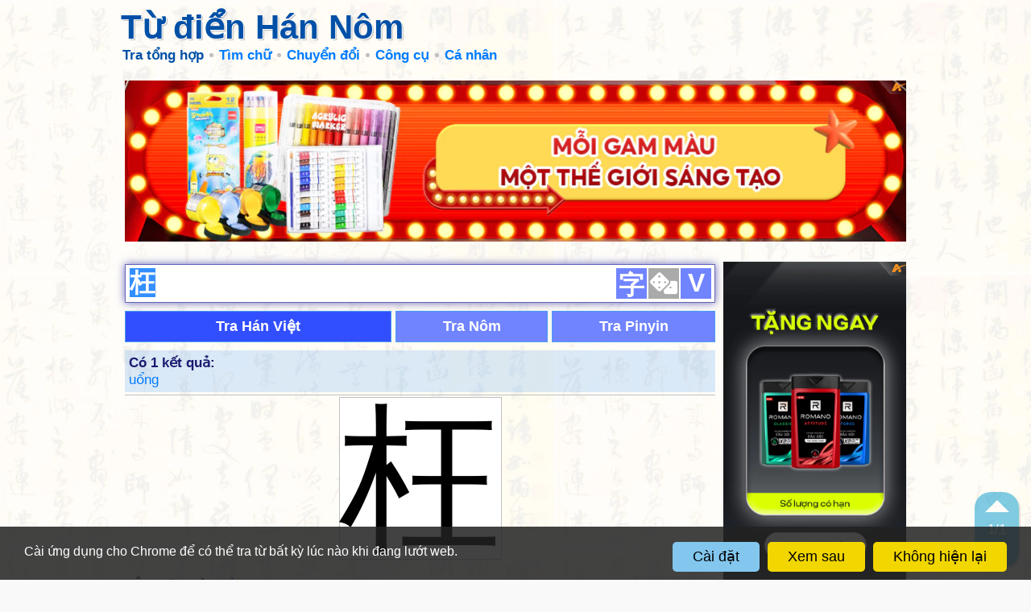

--- FILE ---
content_type: text/html; charset=UTF-8
request_url: https://hvdic.thivien.net/whv/%E6%9E%89
body_size: 26086
content:
<!doctype html>
		<html lang="vi">
		<head>
			<meta http-equiv="Content-Type" content="text/html; charset=utf-8" />
			<meta name="description" content="Từ điển Hán Nôm - Tra từ: 枉" />
			<meta name="keywords" content="từ điển,trực tuyến,Hán Việt,Trung Việt,Hán Nôm,chữ Hán,chữ Nôm,tra từ,Thiều Chửu,trích dẫn" />
			
			<link rel="icon" type="image/png" sizes="192x192" href="/images/favicon/android-icon-192x192.png">
			<link rel="icon" type="image/png" sizes="96x96" href="/images/favicon/favicon-96x96.png">
			<link rel="icon" type="image/png" sizes="32x32" href="/images/favicon/favicon-32x32.png">
			<link rel="icon" type="image/png" sizes="16x16" href="/images/favicon/favicon-16x16.png">
			<link rel="manifest" href="/images/favicon/manifest.json">
			<link rel="apple-touch-icon" sizes="57x57" href="/images/favicon/apple-icon-57x57.png">
			<link rel="apple-touch-icon" sizes="60x60" href="/images/favicon/apple-icon-60x60.png">
			<link rel="apple-touch-icon" sizes="72x72" href="/images/favicon/apple-icon-72x72.png">
			<link rel="apple-touch-icon" sizes="76x76" href="/images/favicon/apple-icon-76x76.png">
			<link rel="apple-touch-icon" sizes="114x114" href="/images/favicon/apple-icon-114x114.png">
			<link rel="apple-touch-icon" sizes="120x120" href="/images/favicon/apple-icon-120x120.png">
			<link rel="apple-touch-icon" sizes="144x144" href="/images/favicon/apple-icon-144x144.png">
			<link rel="apple-touch-icon" sizes="152x152" href="/images/favicon/apple-icon-152x152.png">
			<link rel="apple-touch-icon" sizes="180x180" href="/images/favicon/apple-icon-180x180.png">
			<meta name="msapplication-TileColor" content="#ffffff">
			<meta name="msapplication-TileImage" content="/images/favicon/ms-icon-144x144.png">
			<meta name="theme-color" content="#ffffff">

			<title>Tra từ: 枉 - Từ điển Hán Nôm</title>
		<link href="https://cdnjs.cloudflare.com/ajax/libs/font-awesome/5.11.2/css/all.min.css" type=text/css rel=stylesheet>
		<link href="/style.1765351647.css" type=text/css rel=stylesheet>

		<script type="text/javascript">
			const _UrlRewrite = true,
				_UrlBase = "/";
		</script>
		<script type="text/javascript" src="/libjs/jquery-2.2.4.min.1706976132.js"></script>
		<script type="text/javascript" src="/scripts.1765350648.js"></script>
		
		<script type="text/javascript" src="/libjs/avim20080728.min.js"></script><script>
			(function(i,s,o,g,r,a,m){i['GoogleAnalyticsObject']=r;i[r]=i[r]||function(){
			(i[r].q=i[r].q||[]).push(arguments)},i[r].l=1*new Date();a=s.createElement(o),
			m=s.getElementsByTagName(o)[0];a.async=1;a.src=g;m.parentNode.insertBefore(a,m)
			})(window,document,'script','//www.google-analytics.com/analytics.js','ga');

			ga('create', 'UA-31319182-2', 'thivien.net');
			ga('require', 'displayfeatures');
			ga('send', 'pageview');
			</script><script async src="https://pagead2.googlesyndication.com/pagead/js/adsbygoogle.js?client=ca-pub-5466764586357052" crossorigin="anonymous"></script><script>
			  (adsbygoogle = window.adsbygoogle || []).push({
				google_ad_client: "ca-pub-5466764586357052",
				enable_page_level_ads: true
			  });
			</script><meta property="fb:app_id" content="1946605229131336" />
			<meta property="og:type" content="website" />
			<meta property="og:site_name" content="Từ điển Hán Nôm" />
			<meta property="og:locale" content="vi_VN" />
			<meta property="og:title" content="Tra từ: 枉 - Từ điển Hán Nôm" />
			<meta property="og:description" content="Tra từ: 枉 - Từ điển Hán Nôm" />
			<meta property="og:image" content="https://hvdic.thivien.net/images/favicon/favicon-310x310.png" />
			<meta property="og:url" content="https://hvdic.thivien.net/whv/%E6%9E%89" /><script async src="https://www.googletagmanager.com/gtag/js?id=G-S77X7GFNH7"></script>
		<script>
		window.dataLayer = window.dataLayer || [];
		function gtag(){dataLayer.push(arguments);}
		gtag('js', new Date());
		gtag('config', 'G-S77X7GFNH7');
		</script>
		</head>
		<body>
		
		<script>
		if (UsingDarkMode()) ApplyDarkMode(true);
		if (IsEmbeddedPage()) ApplyEmbeddedMode();
		</script><div id="atn-8d3bba7425e7c98c50f52ca1b52d3735" style="width:100%"><script async src="https://ajsc.yodimedia.com/code/8/d/8d3bba7425e7c98c50f52ca1b52d3735.js" crossorigin="anonymous"></script></div><header id="page-header" class="embedded-page-hidden">
			<div id="header-content">
				<a href="/"><h1>Từ điển Hán Nôm</h1></a>
				
				<nav>
					<a class="menu-icon" href="javascript:void(0)"></a>
					
					<ul class="menu"><li class="menu-item current"><a href="/" class="menu-title">Tra tổng hợp</a></li><li class="menu-item menu-group"><span class="menu-title">Tìm chữ</span>
					<ul class="submenu"><li class="menu-item"><a href="/rad-hv" class="menu-title">Theo bộ thủ</a></li><li class="menu-item"><a href="/strokes-hv" class="menu-title">Theo nét viết</a></li><li class="menu-item"><a href="/ccd-hv" class="menu-title">Theo hình thái</a></li><li class="menu-divider"></li><li class="menu-item"><a href="/reading/1/1" class="menu-title">Theo âm Nhật (onyomi)</a></li><li class="menu-item"><a href="/reading/1/2" class="menu-title">Theo âm Nhật (kunyomi)</a></li><li class="menu-item"><a href="/reading/1/3" class="menu-title">Theo âm Hàn</a></li><li class="menu-item"><a href="/reading/1/4" class="menu-title">Theo âm Quảng Đông</a></li><li class="menu-divider"></li><li class="menu-item"><a href="/lookup-help.php" class="menu-title">Hướng dẫn</a></li><li class="menu-item"><a href="/pop-hv" class="menu-title">Chữ thông dụng</a></li></ul></li><li class="menu-item menu-group"><span class="menu-title">Chuyển đổi</span>
					<ul class="submenu"><li class="menu-item"><a href="/transcript.php#trans" class="menu-title">Chữ Hán <i class="fas fa-arrow-right gray"></i> phiên âm</a></li><li class="menu-item"><a href="/transcript.php#han" class="menu-title">Phiên âm <i class="fas fa-arrow-right gray"></i> chữ Hán</a></li><li class="menu-item"><a href="/transcript.php#t2s" class="menu-title">Phồn thể <i class="fas fa-arrow-right gray"></i> giản thể</a></li><li class="menu-item"><a href="/transcript.php#s2t" class="menu-title">Giản thể <i class="fas fa-arrow-right gray"></i> phồn thể</a></li></ul></li><li class="menu-item menu-group"><span class="menu-title">Công cụ</span>
					<ul class="submenu"><li class="menu-item"><a href="/applications.php" class="menu-title">Cài đặt ứng dụng</a></li><li class="menu-item"><a href="/writing.php" class="menu-title">Học viết chữ Hán</a></li><li class="menu-item"><a href="/fonts.php" class="menu-title">Font chữ Hán Nôm</a></li></ul></li><li class="menu-item menu-group"><span class="menu-title">Cá nhân</span>
					<ul class="submenu"><li class="menu-item"><a href="/tos.php" class="menu-title">Điều khoản sử dụng</a></li><li class="menu-item"><a href="/comment.php" class="menu-title">Góp ý</a></li></ul></li>			</ul>
				</nav>
			</div>
		</header><section class="page-content">
		<div class="page-content-header-padding embedded-page-hidden"></div><div style="text-align: center; padding-bottom: 10px"><div class="adsense-unit" data-ad-unit="banner" data-atn-id="atn-f74909ace68e51891440e4da0b65a70c" data-atn-src="https://ajsc.yodimedia.com/code/f/7/f74909ace68e51891440e4da0b65a70c.js" style="margin: 10px 0;">
				<ins class="adsbygoogle"
					 style="display:block"
					 data-ad-client="ca-pub-5466764586357052"
					 data-ad-slot="6998088321"
					 data-ad-format="horizontal,rectangle"
					 data-full-width-responsive="true"></ins>
				<script>(adsbygoogle = window.adsbygoogle || []).push({});</script>
			</div></div><div class="main-content">
				
				<div class="ads-col">
					<div class="ads-col-content"><div style="text-align: center"><div class="adsense-unit" data-ad-unit="panel2" data-atn-id="atn-66368270ffd51418ec58bd793f2d9b1b" data-atn-src="https://ajsc.yodimedia.com/code/6/6/66368270ffd51418ec58bd793f2d9b1b.js">
				<ins class="adsbygoogle"
					 style="display:block"
					 data-ad-client="ca-pub-5466764586357052"
					 data-ad-slot="1091155526"
					 data-ad-format="auto"
					 data-full-width-responsive="true"></ins>
				<script>(adsbygoogle = window.adsbygoogle || []).push({});</script>
			</div></div></div>
				</div>

				<div class="content-col">
					<div class="sticky-top">
<form id="LookupForm" class="main-form" method="GET" action="/" data-lang="1" onsubmit="OnLookupFormSubmitted(event)">
	<input type="text" readonly class="main-input" name="Value" autofocus placeholder="車 车 xa xe che1 chē" accesskey="1" value="枉" />
	
	<div class="vbtn-group">
		<button type="button" disabled class="mode-selector">文</button><!--
	 --><button type="button" disabled class="type-selector"><i class="fas fa-dice"></i></button><!--
	 --><button type="button" disabled class="vnkb-btn" accesskey='v'>V</button>
	</div>

	<input type="hidden" name="Mode" value="2" />
	<input type="hidden" name="Type" value="3" />

	<p class="alert small" style="display:none"></p>
	
	<div class="main-form-row" style="text-align: center">
<button type="button" disabled class="submit-btn default" data-lang="1" onclick="OnLookupBtnClicked(this)">Tra Hán Việt</button><button type="button" disabled class="submit-btn" data-lang="3" onclick="OnLookupBtnClicked(this)">Tra Nôm</button><button type="button" disabled class="submit-btn" data-lang="2" onclick="OnLookupBtnClicked(this)">Tra Pinyin</button>	</div>

</form>


<div class="info">
					<h2>Có 1 kết quả:</h2>
					<div><span class="hvres-goto-link" onclick="LP_JumpTo(this)" data-goto-idx="1">uổng</span></div></div><div class="hvres han-word">
				<div class="hvres-header">		<div class="hvres-word han"><a href="/whv/枉">枉</a></div>			<div class="hvres-definition single">			</div>
				</div>

				<div class="hvres-details"><p</p>
				<div class="hvres-meaning"><span class="hvres-animation"><div class="anim-img hanzi-writer" data-word="枉" data-graphics="{&quot;strokes&quot;:[&quot;M 322 514 Q 413 541 416 543 Q 425 552 420 560 Q 413 572 382 578 Q 351 582 323 569 L 282 555 Q 198 528 128 518 Q 91 511 118 495 Q 163 471 222 489 Q 244 496 271 500 L 322 514 Z&quot;,&quot;M 320 434 Q 320 473 322 514 L 323 569 Q 323 687 345 762 Q 360 787 330 807 Q 315 819 290 833 Q 268 849 247 835 Q 243 831 249 815 Q 282 766 282 716 Q 282 643 283 561 Q 282 560 282 555 L 276 396 Q 272 221 259 158 Q 238 74 252 31 Q 255 22 260 10 Q 267 -8 274 -11 Q 281 -18 288 -9 Q 295 -5 306 15 Q 316 40 315 70 Q 314 110 319 405 L 320 434 Z&quot;,&quot;M 271 500 Q 244 427 206 361 Q 163 285 58 149 Q 52 139 64 138 Q 88 138 196 270 Q 238 322 276 396 C 345 528 282 528 271 500 Z&quot;,&quot;M 319 405 Q 394 330 402 327 Q 402 328 404 327 Q 413 327 417 337 Q 421 347 417 371 Q 414 390 387 407 Q 333 434 320 434 C 290 438 298 426 319 405 Z&quot;,&quot;M 632 577 Q 809 620 816 625 Q 825 635 820 643 Q 811 656 780 663 Q 758 667 651 633 Q 540 606 493 600 Q 454 593 483 575 Q 525 553 585 566 L 632 577 Z&quot;,&quot;M 653 363 Q 695 373 739 381 Q 776 390 783 395 Q 792 402 787 412 Q 780 424 750 431 Q 713 440 654 413 L 602 399 Q 601 400 599 399 Q 547 387 486 382 Q 449 375 475 358 Q 514 337 587 351 Q 593 352 602 353 L 653 363 Z&quot;,&quot;M 648 176 Q 649 276 653 363 L 654 413 Q 657 554 658 554 Q 657 557 656 557 Q 644 569 632 577 C 608 595 575 594 585 566 Q 598 542 602 420 Q 602 411 602 399 L 602 353 Q 602 281 602 170 C 602 140 648 146 648 176 Z&quot;,&quot;M 602 170 Q 497 157 377 143 Q 355 142 371 123 Q 386 108 404 103 Q 426 97 443 102 Q 602 142 888 143 Q 904 143 921 142 Q 942 142 947 151 Q 953 163 936 177 Q 882 219 843 210 Q 770 194 648 176 L 602 170 Z&quot;],&quot;medians&quot;:[[[120,508],[143,502],[194,506],[361,553],[411,553]],[[258,829],[310,775],[297,314],[279,2]],[[277,495],[255,404],[223,345],[143,231],[65,146]],[[322,427],[339,407],[367,392],[392,369],[403,332]],[[485,589],[544,584],[641,603],[765,637],[810,635]],[[478,371],[518,365],[559,368],[723,406],[776,406]],[[591,565],[625,542],[627,519],[626,201],[609,179]],[[374,133],[425,124],[583,148],[853,177],[886,174],[935,157]]],&quot;radStrokes&quot;:[0,1,2,3]}">
				<svg class="pad">
					<rect width="100%" height="100%" />
					<line x1="0" y1="0" x2="100%" y2="100%" />
					<line x1="0" y1="100%" x2="100%" y2="0" />
					<line x1="0" y1="50%" x2="100%" y2="50%" />
					<line x1="50%" y1="0" x2="50%" y2="100%" />
				</svg>
			</div></span>Âm Hán Việt: <span class="hvres-goto-link" onclick="LP_JumpTo(this)" data-goto-idx="1">uổng</span><br/>Tổng nét: 8<br/>Bộ: <a href="/rad-hv/木">mộc 木</a> (+4 nét)<br/>Lục thư: hình thanh & hội ý<br/>Hình thái: <a href="/whv/⿰">⿰</a><a href="/whv/木">木</a><a href="/whv/王">王</a><br/>Nét bút: <a href="/strokes-hv?Strokes=一丨ノ丶一一丨一">一丨ノ丶一一丨一</a><br/>Thương Hiệt: DMG (木一土)<br/>Unicode: <a href="https://www.unicode.org/cgi-bin/GetUnihanData.pl?codepoint=6789" target="_blank">U+6789</a><br/>Độ thông dụng trong Hán ngữ cổ: cao<br/>Độ thông dụng trong tiếng Trung hiện đại: cao</div><p class="hvres-source">Âm đọc khác</p>
				<div class="hvres-meaning">Âm Quan thoại: <a href="/py/wang3">wǎng <span class="small gray han">ㄨㄤˇ</span></a><br/>Âm Nôm: <a href="/nom/uổng">uổng</a><br/>Âm Nhật (onyomi): <a href="/reading/1/1/オウ">オウ (ō)</a><br/>Âm Nhật (kunyomi): <a href="/reading/1/2/ま.げる">ま.げる (ma.geru)</a>, <a href="/reading/1/2/ま.がる">ま.がる (ma.garu)</a>, <a href="/reading/1/2/ま.げて">ま.げて (ma.gete)</a><br/>Âm Hàn: <a href="/reading/1/3/왕">왕</a><br/>Âm Quảng Đông: <a href="/reading/1/4/wong2">wong2</a></div><p class="hvres-source">Tự hình <span class="badge">4</span></p>
				<div class="hvres-meaning"><span data-tippy-placement="bottom" data-tippy-content="Chiến Quốc văn tự">
				<img class="hvres-variant-img lazy" data-original="/pic/zg/lJWFYlUEH5DXOFbC8ve8tw.gif" /></span><span data-tippy-placement="bottom" data-tippy-content="Triện văn">
				<img class="hvres-variant-img lazy" data-original="/pic/xz2/lJWFYlUEH5DXOFbC8ve8tw.gif" /></span><span data-tippy-placement="bottom" data-tippy-content="Lệ thư">
				<img class="hvres-variant-img lazy" data-original="/pic/ls/lJWFYlUEH5DXOFbC8ve8tw.gif" /></span><span data-tippy-placement="bottom" data-tippy-content="Khải thư">
				<img class="hvres-variant-img lazy" data-original="/pic/kt/lJWFYlUEH5DXOFbC8ve8tw.gif" /></span></div><p class="hvres-source">Dị thể <span class="badge">3</span></p>
				<div class="hvres-meaning"><a href="/whv/抂"><span class="hvres-variant han" data-tippy-placement="bottom" data-tippy-content="Cách viết khác">&#25218;</span></a><a href="/whv/𢽃"><span class="hvres-variant han" data-tippy-placement="bottom" data-tippy-content="Cách viết khác">&#143171;</span></a><a href="/whv/𣒈"><span class="hvres-variant han" data-tippy-placement="bottom" data-tippy-content="Cách viết khác">&#144520;</span></a><p class="gray small" style="padding-left:10px"><a href="/fonts.php">Không hiện chữ?</a></p></div><p class="hvres-source">Một số bài thơ có sử dụng</p>
				<div class="hvres-meaning small">• <a target="_blank" href="https://www.thivien.net/Tr%C6%B0%C6%A1ng-L%C6%B0%C6%A1ng/Bi-ca-t%C3%A1n-S%E1%BB%9F/poem-ckaO2TgCN0KonhxzyQtocw">Bi ca tán Sở - 悲歌散楚</a> (<a href="https://www.thivien.net/Tr%C6%B0%C6%A1ng-L%C6%B0%C6%A1ng/author-D1mnvnphKt8znyVHGte7Bg">Trương Lương</a>)<br/>• <a target="_blank" href="https://www.thivien.net/L%C3%BD-Th%C3%A1i-T%E1%BB%95/Chinh-ho%C3%A0n-qu%C3%A1-Bi%E1%BB%87n-kh%E1%BA%A9u-ng%E1%BB%99-b%E1%BA%A1o-phong-s%E1%BA%ADu-v%C5%A9-%C4%91%E1%BA%A3o-vu-thi%C3%AAn/poem-102RW_3SlibLWJMV72QGXA">Chinh hoàn quá Biện khẩu, ngộ bạo phong sậu vũ, đảo vu thiên - 征還過汴口，遇暴風驟雨，禱于天</a> (<a href="https://www.thivien.net/L%C3%BD-Th%C3%A1i-T%E1%BB%95/author-1RfRsGNVNQbtjX629ZNHvQ">Lý Thái Tổ</a>)<br/>• <a target="_blank" href="https://www.thivien.net/Nguy%E1%BB%85n-V%C4%83n-Giao/Ho%E1%BA%A1-n%E1%BB%99i-huynh-Tr%E1%BA%A7n-ch%C6%B0%E1%BB%9Bc-t%E1%BB%ADu-kh%C3%A1n-hoa-chi-t%C3%A1c/poem-G36BGxQ4JI4PxSHNfu1tLA">Hoạ nội huynh Trần chước tửu khán hoa chi tác - 和內兄陳酌酒看花之作</a> (<a href="https://www.thivien.net/Nguy%E1%BB%85n-V%C4%83n-Giao/author-VVl3mnm6-DXAxMiEF4IPnw">Nguyễn Văn Giao</a>)<br/>• <a target="_blank" href="https://www.thivien.net/Li%E1%BB%85u-T%C3%B4ng-Nguy%C3%AAn/M%E1%BB%8Bch-La-ng%E1%BB%99-phong/poem-XWfh9saBH9LSPL8A4ua6pw">Mịch La ngộ phong - 汨羅遇風</a> (<a href="https://www.thivien.net/Li%E1%BB%85u-T%C3%B4ng-Nguy%C3%AAn/author-cFCa0wn9ZwJZJ5nwtlsQmQ">Liễu Tông Nguyên</a>)<br/>• <a target="_blank" href="https://www.thivien.net/L%C3%BD-B%E1%BA%A1ch/Thanh-b%C3%ACnh-%C4%91i%E1%BB%87u-k%E1%BB%B3-2/poem-YGXtqjJz9I3lyd9U9uryRw">Thanh bình điệu kỳ 2 - 清平調其二</a> (<a href="https://www.thivien.net/L%C3%BD-B%E1%BA%A1ch/author-8WYDeeki5xZo8eD-k6Sk5A">Lý Bạch</a>)<br/>• <a target="_blank" href="https://www.thivien.net/Khu%E1%BA%A5t-Nguy%C3%AAn/Thi%E1%BB%87p-giang/poem-csh8ujkV1cSEGuoKbE1Ufg">Thiệp giang - 涉江</a> (<a href="https://www.thivien.net/Khu%E1%BA%A5t-Nguy%C3%AAn/author-2RPFDWkSQLaYkT3rYIGIrQ">Khuất Nguyên</a>)<br/>• <a target="_blank" href="https://www.thivien.net/L%E1%BB%A5c-S%C6%B0%E1%BB%9Bng/Tr%C3%B9-B%C3%BAt-%C4%91i%E1%BA%BFm-giang-%C4%91%C3%ACnh/poem-f11KOb9wlTseMM-td7GS3A">Trù Bút điếm giang đình - 籌筆店江亭</a> (<a href="https://www.thivien.net/L%E1%BB%A5c-S%C6%B0%E1%BB%9Bng/author-ZdFeh4nDbrw-i_UZ1E-CEw">Lục Sướng</a>)<br/>• <a target="_blank" href="https://www.thivien.net/V%C6%B0%C6%A1ng-Ki%E1%BB%81u-Loan/Tr%C6%B0%E1%BB%9Dng-h%E1%BA%ADn-ca/poem-vpkhTYu5I0Ga1J2slJa8Pw">Trường hận ca - 長恨歌</a> (<a href="https://www.thivien.net/V%C6%B0%C6%A1ng-Ki%E1%BB%81u-Loan/author-LhlsyQN9Bp8xEaFjAVEqow">Vương Kiều Loan</a>)<br/>• <a target="_blank" href="https://www.thivien.net/%C4%90%E1%BB%97-Ph%E1%BB%A7/T%C3%BAc-Thanh-Kh%C3%AA-d%E1%BB%8Bch-ph%E1%BB%A5ng-ho%C3%A0i-Tr%C6%B0%C6%A1ng-vi%C3%AAn-ngo%E1%BA%A1i-th%E1%BA%ADp-ng%C5%A9-huynh-Chi-T%E1%BB%B1/poem-jWIscNz6SGfsJtNiqNSsSQ">Túc Thanh Khê dịch phụng hoài Trương viên ngoại thập ngũ huynh Chi Tự - 宿青溪驛奉懷張員外十五兄之緒</a> (<a href="https://www.thivien.net/%C4%90%E1%BB%97-Ph%E1%BB%A7/author-Se3x2jWTezvoDpkpSU9qjg">Đỗ Phủ</a>)<br/>• <a target="_blank" href="https://www.thivien.net/L%C3%BD-Th%C6%B0%C6%A1ng-%E1%BA%A8n/V%C3%B4-%C4%91%E1%BB%81-B%E1%BA%A1ch-%C4%91%E1%BA%A1o-oanh-h%E1%BB%93i-nh%E1%BA%ADp-m%E1%BB%99-h%C3%A0/poem-cJAwI93FZEcbOl5gtsJqsg">Vô đề (Bạch đạo oanh hồi nhập mộ hà) - 無題（白道縈迴入暮霞）</a> (<a href="https://www.thivien.net/L%C3%BD-Th%C6%B0%C6%A1ng-%E1%BA%A8n/author-9iJ5oLtFQBkuT0Ej5xvn9Q">Lý Thương Ẩn</a>)<br/></div>	</div>
			</div><div class="hvres-nav-dock">
					<a class="hvres-nav-btn hvres-nav-up" href="javascript:void(0)" onclick="ScrollToPrev()" ondblclick="ScrollTo(0)" accesskey=","><i class="hvres-nav-btn-arrow"></i></a>
					<p class="hvres-nav-idx"><span class="hvres-nav-idx-val">1</span>/1</p>
					<a class="hvres-nav-btn hvres-nav-down" href="javascript:void(0)" onclick="ScrollToNext()" ondblclick="ScrollTo('bottom')" accesskey="."><i class="hvres-nav-btn-arrow"></i></a>
				</div><div class="hvres hvres-ads" style="text-align: center"><div class="adsense-unit" data-ad-unit="subbanner" data-atn-id="atn-f74909ace68e51891440e4da0b65a70c" data-atn-src="https://ajsc.yodimedia.com/code/f/7/f74909ace68e51891440e4da0b65a70c.js" style="margin: 10px 0;">
				<ins class="adsbygoogle"
					 style="display:block"
					 data-ad-client="ca-pub-5466764586357052"
					 data-ad-slot="5962769589"
					 data-ad-format="horizontal,rectangle"
					 data-full-width-responsive="true"></ins>
				<script>(adsbygoogle = window.adsbygoogle || []).push({});</script>
			</div></div><div class="hvres" name="plae828e8f92" data-hvres-idx="1">
				<div class="hvres-header">			<div class="hvres-definition no-word">			<p class="hvres-spell"><a href="/hv/uổng">uổng</a><span class="hvres-operations"> <i class="fas fa-link icon icon-hoverable" data-tippy-content="Copy liên kết" onclick="CopyURLToClipboard(location.origin+'/whv/枉#plae828e8f92')"></i></span>			</p>			<p class="hvres-info gray small">phồn & giản thể</p>			</div>
				</div>

				<div class="hvres-details"><p data-duid="l01jYvrt1GIEzeEirql8-A" class="hvres-source">Từ điển phổ thông</p>
				<div class="hvres-meaning han-clickable">1. tà, cong<br />
2. oan uổng<br />
3. uổng phí</div><p data-duid="hBH5vU-gAisIb8IURRNbqA" class="hvres-source">Từ điển trích dẫn</p>
				<div class="hvres-meaning han-clickable">1. (Tính) Tà, cong, gian ác. ◎Như: “uổng đạo” 枉道 đạo tà ác. ◇Luận Ngữ 論語: “Cử trực, thố chư uổng, tắc dân phục” 舉直錯諸枉, 則民服 (Vi chính 為政) Đề cử người ngay thẳng, bỏ hết những người cong queo thì dân phục tùng.<br />
2. (Động) Làm sai trái. ◎Như: “uổng pháp” 枉法 làm trái pháp luật. ◇Liêu trai chí dị 聊齋志異: “Tể dĩ uổng pháp nghĩ lưu” 宰以枉法擬流 (Thành tiên 成仙) Quan tể bị phạt đi đày vì tội bẻ queo pháp luật.<br />
3. (Động) Làm cho bị oan ức. ◇Nguyễn Du 阮攸: “Uổng giao thiên cổ tội khuynh thành” 枉敎千古罪傾城 (Dương Phi cố lí 楊妃故里) Để nghìn năm đổ oan cho (người đẹp) tội nghiêng thành.<br />
4. (Động) Uốn mình tới, hạ mình (khiêm từ). ◎Như: “uổng cố” 枉顧 đoái tới, hạ mình đến. ◇Sử Kí 史記: “Thần hữu khách tại thị đồ trung, nguyện uổng xa kị quá chi” 臣有客在市屠中, 願枉車騎過之 (Ngụy Công Tử liệt truyện 魏公子列傳) Tôi có người khách làm nghề hàng thịt ở ngoài chợ, xin ngài chịu khó cho xe ngựa đến để ghé thăm ông ta.<br />
5. (Phó) Phí công, vô ích. ◎Như: “uổng phí tinh thần” 枉費精神 nhọc tinh thần vô ích.</div><p data-duid="gdqDnda-doyiX2ZYSC2jKw" class="hvres-source">Từ điển Thiều Chửu</p>
				<div class="hvres-meaning han-clickable">① Tà, cong, như uổng đạo 枉道 đạo tà.<br />
② Oan uổng.<br />
③ Uốn mình tới, như uổng cố 枉顧 cố tình đoái tới, hạ mình đoái đến.<br />
④ Uổng, như uổng phí tinh thần 枉費精神 uổng phí tinh thần, nhọc mà không có ích gì.</div><p data-duid="EHD0FhChYO2-iWy7IwWFkQ" class="hvres-source">Từ điển Trần Văn Chánh</p>
				<div class="hvres-meaning han-clickable">① Cong, sai lệch: 矯枉過正 Uốn cái cong cho thẳng nhưng lại quá mức; <br />
② Làm sai lệch đi. 【枉法】uổng pháp [wăngfă] Làm trái pháp luật, trái luật: 貪贓枉法 Ăn hối lộ và làm trái pháp luật; <br />
③ Oan, oan uổng: 冤枉 Bị oan, oan ức, oan uổng; 柱論無辜 Luận xử oan uổng kẻ vô tội (Tam quốc chí); <br />
④ Toi công, phí công, uổng: 枉費心機 Lo toan vô ích; <br />
⑤ (văn) Uốn mình tới, hạ mình: 枉顧 Hạ mình chiếu cố.</div><p data-duid="2iauZPA645giC51TYaOnww" class="hvres-source">Từ điển Nguyễn Quốc Hùng</p>
				<div class="hvres-meaning han-clickable">Cành cây cong — Cong vạy. Bị bẻ cong — Mệt nhọc mất công mà không ích lợi gì. Ca dao: » Uổng công thục nữ sánh cùng thất phu «.</div><p class="hvres-source">Từ ghép <span class="badge">6</span></p>
				<div class="hvres-meaning han-clickable small"><a href="/whv/冤枉">oan uổng 冤枉</a> • <a href="/whv/枉命">uổng mạng 枉命</a> • <a href="/whv/枉法">uổng pháp 枉法</a> • <a href="/whv/枉費">uổng phí 枉費</a> • <a href="/whv/枉费">uổng phí 枉费</a> • <a href="/whv/枉死">uổng tử 枉死</a></div>	</div>
			</div>

<script type="text/javascript">
window.onscroll = LP_OnScroll;
LP_OnStartup();
</script>


	</div>
				</div>
			</div><div style="text-align: center; padding-top: 10px"><div class="adsense-unit" data-ad-unit="subbanner" data-atn-id="atn-f74909ace68e51891440e4da0b65a70c" data-atn-src="https://ajsc.yodimedia.com/code/f/7/f74909ace68e51891440e4da0b65a70c.js" style="margin: 10px 0;">
				<ins class="adsbygoogle"
					 style="display:block"
					 data-ad-client="ca-pub-5466764586357052"
					 data-ad-slot="5962769589"
					 data-ad-format="horizontal,rectangle"
					 data-full-width-responsive="true"></ins>
				<script>(adsbygoogle = window.adsbygoogle || []).push({});</script>
			</div></div>	<footer class="small">
				<span>&copy; 2001-2026</span><div id="dark-mode-selector" class="dropdown">
				<span class="dropdown-btn"><i class="fas fa-fw fa-adjust"></i> Màu giao diện <i class="fa fa-caret-down"></i></span>
				<div class="dropdown-content align-right z-high"><span class="dropdown-item" data-value="light"><i class="fas fa-fw fa-sun"></i> Luôn sáng</span><span class="dropdown-item" data-value="dark"><i class="fas fa-fw fa-moon"></i> Luôn tối</span><span class="dropdown-item active" data-value="by-system"><i class="fas fa-fw fa-window-maximize"></i> Tự động: theo trình duyệt</span><span class="dropdown-item" data-value="by-time"><i class="fas fa-fw fa-clock"></i> Tự động: theo thời gian ngày/đêm</span></div>
			</div></footer><script type='text/javascript'>
		gtag('event', 'hvdic', {section: "dict", dict_lang: "1"});
		</script>	</section></body>
	</html>

--- FILE ---
content_type: text/html; charset=utf-8
request_url: https://www.google.com/recaptcha/api2/aframe
body_size: 268
content:
<!DOCTYPE HTML><html><head><meta http-equiv="content-type" content="text/html; charset=UTF-8"></head><body><script nonce="hBaP0dJvKxIgaKPOCYRAzw">/** Anti-fraud and anti-abuse applications only. See google.com/recaptcha */ try{var clients={'sodar':'https://pagead2.googlesyndication.com/pagead/sodar?'};window.addEventListener("message",function(a){try{if(a.source===window.parent){var b=JSON.parse(a.data);var c=clients[b['id']];if(c){var d=document.createElement('img');d.src=c+b['params']+'&rc='+(localStorage.getItem("rc::a")?sessionStorage.getItem("rc::b"):"");window.document.body.appendChild(d);sessionStorage.setItem("rc::e",parseInt(sessionStorage.getItem("rc::e")||0)+1);localStorage.setItem("rc::h",'1768966329192');}}}catch(b){}});window.parent.postMessage("_grecaptcha_ready", "*");}catch(b){}</script></body></html>

--- FILE ---
content_type: application/javascript; charset=utf-8
request_url: https://ajsc.yodimedia.com/code/f/7/f74909ace68e51891440e4da0b65a70c.js
body_size: 3830
content:
!function(t){var e=430,a=t.currentScript,n=a.parentElement;if(n){var i=window.innerWidth;a.remove();var r=[{"url":"https:\/\/s.shopee.vn\/7fSef0M82t","type_web":1,"title":"Banner ngang 1","img":"https:\/\/imgs2.yodimedia.com\/shopee_img\/2025\/11\/27\/vyCEp8G1kUP23I3BZOFBry6utHRH9bXUNlfQUnB6.jpg"},{"url":"https:\/\/s.shopee.vn\/6ptXfTPIjk","type_web":1,"title":"Banner ngang 2","img":"https:\/\/imgs2.yodimedia.com\/shopee_img\/2025\/11\/27\/qkiKzKqEzYG5eLlgbQFMRRJ6k1f0KozfsiZtQdMY.jpg"},{"url":"https:\/\/s.shopee.vn\/6fa7TAPw4j","type_web":1,"title":"n1","img":"https:\/\/imgs2.yodimedia.com\/shopee_img\/2025\/11\/27\/Ib0rQa4aotOXueNgxI9qsUl12LG8nJgjIhSIjeZW.jpg"},{"url":"https:\/\/s.shopee.vn\/7AWO45O23q","type_web":1,"title":"n2","img":"https:\/\/imgs2.yodimedia.com\/shopee_img\/2025\/11\/27\/pIIUb1hYrLzSloPSRfJIZSCJglnfPL5RYD5ZpBS9.jpg"},{"url":"https:\/\/s.shopee.vn\/70CxrmOfOp","type_web":1,"title":"n3","img":"https:\/\/imgs2.yodimedia.com\/shopee_img\/2025\/11\/27\/lT7l6lwNr03fWWSJhWKbKTM8Ukov3M6SpoEadlQu.jpg"}];if(!t.getElementById("aan-sdk-js-banner")){var o=t.createElement("aan-sdk");o.setAttribute("id","aan-sdk-js-banner"),t.head.appendChild(o);var s=t.createElement("style");s.innerHTML=".aanetwork-ads-banner-box-fix .aanetwork-banner-btnclose{display: inline-block !important}.aanetwork-ads-banner-box-fix .aanetwork-brand{display: none !important}@keyframes fade-in-up{0%{opacity: 0}100%{transform: translateY(0);opacity: 1}}@keyframes fade-in-down{0%{opacity: 0;transform: translateY(-120px)}100%{transform: translateY(0);opacity: 1}}.aanetwork-ads-banner-box-fix{position: fixed !important;transform: translateY(100%);z-index: 99999 !important}.aanetwork-ads-banner-box-catfish-top{top: 0;left: 0;animation: 0.75s forwards fade-in-down}.aanetwork-banner-btnclose{top: 0 !important}.aanetwork-ads-banner-box-catfish-bottom{bottom: 0;left: 0;animation: 0.75s forwards fade-in-up}@media (max-width: 767px){.aanetwork-ads-banner-box-inpage{left: 50%;right: 50%;margin: 10px -50vw;position: relative;z-index: 2;height: 667px !important;width: 100vw !important;overflow: hidden;text-align: center}.aanetwork-ads-tpads_in_page_wrapper{position: absolute;width: 100%;height: 667px !important;clip: rect(0px, 100vw, 667px, 0px)}.aanetwork-ads-tpads_in_page_wrapper-content{display: flex;align-items: center;width: 100vw !important;height: 667px !important;position: fixed;top: 10px;left: 0px;-webkit-backface-visibility: hidden;-webkit-transform: translate3d(0, 0, 0)}}",o.append(s)}Array.prototype.itemRandom=function(){return this[Math.floor(Math.random()*this.length)]};var p=0,d=r.itemRandom();if(d||(d=r[0]),d){var l=d.url,c=d.img;if(n.setAttribute("data-aanetwork-codeId",430),n.classList.add("aanetwork-ads-box","aanetwork-type-banner","aanetwork-ads-banner-box-fix-temp","aanetwork-ads-banner-box-no-fix"),n.style.display="inline-block",n.style.textAlign="center",n.classList.contains("aanetwork-ads-banner-box-fix")){if(n.style.display="none",i>600)return;window.addEventListener("scroll",(function(t){var e=this.scrollY;!p&&e>=200&&(p=1,setTimeout((function(){n.style.display="inline-block"}),100))}))}if(!(n.classList.contains("aanetwork-ads-banner-box-inpage")&&i>767)){var b=Object.assign(t.createElement("span"),{className:"aanetwork-banner-btnclose aanetwork-banner-btnclose-"+e,style:"cursor: pointer; user-select: none; line-height: 1;height: 20px;width:20px;display:none;-webkit-box-align:center; align-items: center; -webkit-box-pack: center; justify-content: center; position: absolute; box-sizing: border-box; background: rgb(239, 239, 239); top: -20px; right:0px; border: 3px solid rgb(239, 239, 239);",innerHTML:'<svg viewBox="0 0 16 16" stroke="#EE4D2D" class="home-popup__close-button" style="height: 10px; width: 10px; stroke: rgba(0, 0, 0, 0.5); stroke-width: 3px;"><path stroke-linecap="round" d="M1.1,1.1L15.2,15.2"></path><path stroke-linecap="round" d="M15,1L0.9,15.1"></path></svg>'}),m=Object.assign(t.createElement("div"),{});m=n.classList.contains("aanetwork-ads-banner-box-inpage")?Object.assign(t.createElement("div"),{style:"text-align: center;",classList:"aanetwork-ads-tpads_in_page_wrapper"}):Object.assign(t.createElement("div"),{style:"text-align: center;position: relative;"});var w=Object.assign(t.createElement("a"),{href:l,target:"_blank",title:d.title});n.classList.contains("aanetwork-ads-banner-box-inpage")&&i<=767&&w.classList.add("aanetwork-ads-tpads_in_page_wrapper-content");var x=Object.assign(t.createElement("img"),{src:c,style:"width:100% !important"}),h=Object.assign(t.createElement("a"),{className:"aanetwork-brand",style:"position:absolute;top:0;right:0;z-index:1;background: url('[data-uri]') no-repeat top left; display: block; width: 35px; height: 20px;",href:"//atnetwork.vn?utm_source=admin&utm_campaign=ads-banner&utm_medium="+location.host,target:"_blank",title:"Ads by AAN"});b.addEventListener("click",(function(){n.remove(),p=1})),m.append(b),m.appendChild(h),w.appendChild(x),m.appendChild(w),n.appendChild(m);var k=``;if(k){var g=t.createElement("style");g.className="aanetwork-style-ct-"+e,g.innerHTML=k,n.appendChild(g)}}}}else console.log("Yêu cầu thẻ script ở trong 1 thẻ bọc")}(document);

--- FILE ---
content_type: text/plain
request_url: https://www.google-analytics.com/j/collect?v=1&_v=j102&a=1308034769&t=pageview&_s=1&dl=https%3A%2F%2Fhvdic.thivien.net%2Fwhv%2F%25E6%259E%2589&ul=en-us%40posix&dt=Tra%20t%E1%BB%AB%3A%20%E6%9E%89%20-%20T%E1%BB%AB%20%C4%91i%E1%BB%83n%20H%C3%A1n%20N%C3%B4m&sr=1280x720&vp=1280x720&_u=ICDAgAABAAAAACAAI~&jid=11283073&gjid=1061701110&cid=1482838035.1768966327&tid=UA-31319182-2&_gid=1967936761.1768966328&_slc=1&z=1032145493
body_size: -451
content:
2,cG-KST14CR5EV